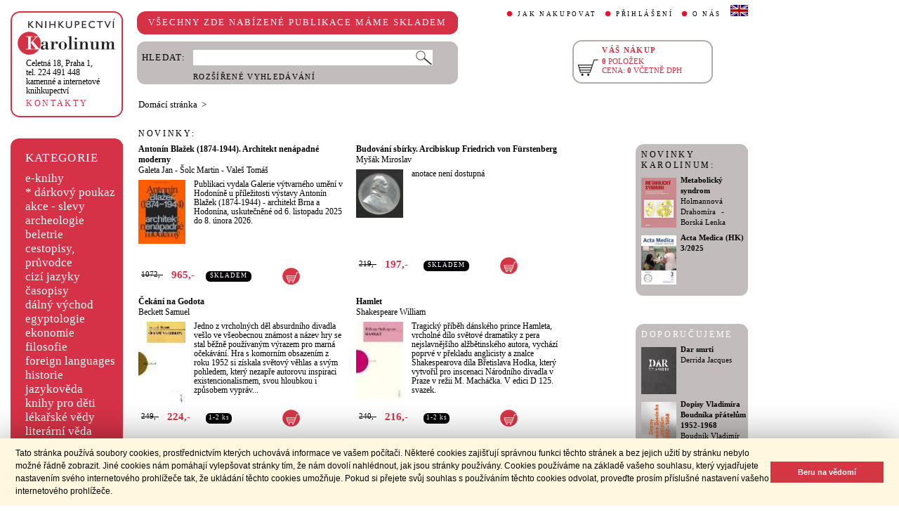

--- FILE ---
content_type: text/html;charset=utf-8
request_url: https://www.cupress.cuni.cz/ink2_ext/index.jsp
body_size: 55106
content:



<!DOCTYPE html>
<html xmlns="http://www.w3.org/1999/xhtml" xml:lang="cs" lang="cs"  manifest="cache.manifest">
<head>
  <meta http-equiv="Content-Type" content="text/html; charset=utf-8" />
  <meta http-equiv="X-UA-Compatible" content="IE=edge">
  
  <link rel="canonical" href="http://selene.int.is.cuni.cz:7777/ink2_ext/index.jsp?include=null" />

  <title>Knihkupectví Karolinum</title>
  <link rel="stylesheet" type="text/css" href="./css/ink.css?2.2.22" />
  <link rel="stylesheet" type="text/css" href="./css/jquery-ui.css?2.2.22" />

  <!--[if lt IE 8]>   <link rel="stylesheet" type="text/css" href="./css/ink_ie7.css?2.2.22" /> <![endif]-->
  <script type="text/javascript" src="./js/ink.js?2.2.22"></script>
  <script type="text/javascript" src="./js/ajax.js?2.2.22"></script>
  <script type="text/javascript" src="js/jquery.js?2.2.22"></script>
  <script type="text/javascript" src="js/jquery-ui.js?2.2.22"></script>

<!-- Begin Cookie Consent plugin -->
<link rel="stylesheet" type="text/css" href="//cdnjs.cloudflare.com/ajax/libs/cookieconsent2/3.0.3/cookieconsent.min.css" />
<script src="//cdnjs.cloudflare.com/ajax/libs/cookieconsent2/3.0.3/cookieconsent.min.js"></script>
<script>
window.addEventListener("load", function(){
window.cookieconsent.initialise({
  "palette": {
    "popup": {
      "background": "#fff8de",
      "text": "#000000"
    },
    "button": {
      "background": "#d43644",
      "text": "#ffffff"
    }
  },
  "showLink": false,
  "content": {
    "message": "Tato stránka používá soubory cookies, prostřednictvím kterých uchovává informace ve vašem počítači. Některé cookies zajišťují správnou funkci těchto stránek a bez jejich užití by stránku nebylo možné řádně zobrazit. Jiné cookies nám pomáhají vylepšovat stránky tím, že nám dovolí nahlédnout, jak jsou stránky používány. Cookies používáme na základě vašeho souhlasu, který vyjadřujete nastavením svého internetového prohlížeče tak, že ukládání těchto cookies umožňuje. Pokud si přejete svůj souhlas s používáním těchto cookies odvolat, proveďte prosím příslušné nastavení vašeho internetového prohlížeče.",
    "dismiss": "Beru na vědomí"
  }
})});
</script>
<!-- End Cookie Consent plugin -->
</head>
<body onload="ZavolejFunkce()" itemscope itemtype="http://schema.org/WebPage">
  <div id="addcarthint" class="hint-style"></div>
  <div id="ramec">
    <!-- leva navigace -->
    <div id="leva_nav">
      <div id="navigace_rc">
      <!-- leva horni -->
      <div class="rc_box">
         <div class="rc_top"><div></div></div>
            <div class="rc_cont" itemtype="http://schema.org/Organization" itemscope>
              <a href="./"> 
                <img src="./img/logo_prod.gif" alt="Knihkupectví Karolinum" height="52" width="140" />
                <span style="display: none;" itemprop="name">Knihkupectví Karolinum</span>
              </a>  
              <p><a class="ln_adr" href="./index.jsp?include=kontakty" title="KONTAKTY"><span itemprop="address">Celetná 18, Praha 1</span>,<br />tel. 224 491 448<br />kamenné a internetové knihkupectví</a></p>
              <p><a href="./index.jsp?include=kontakty" title="KONTAKTY">KONTAKTY</a></p>
            </div>
         <div class="rc_bottom"><div></div></div>
      </div>
      </div>
      <!-- leva prostredni -->
      <div id="navigace_r">
        <div class="bl_r"><div class="br_r"><div class="tl_r"><div class="tr_r"></div>
          <p>KATEGORIE</p>      
          <ul>
            <li><a href="./index.jsp?include=vyhledat&amp;trid=dat&amp;smer=desc&amp;eknihy=V" title="e-knihy">e-knihy </a></li>
                        <li><a href="./index.jsp?include=tituly&amp;idskup=D" title="* dárkový poukaz">* dárkový poukaz</a></li>
            <li><a href="./index.jsp?include=tituly&amp;idskup=0" title="akce - slevy">akce - slevy</a></li>
            <li><a href="./index.jsp?include=tituly&amp;idskup=05" title="archeologie">archeologie</a></li>
            <li><a href="./index.jsp?include=tituly&amp;idskup=13" title="beletrie">beletrie</a></li>
            <li><a href="./index.jsp?include=tituly&amp;idskup=18" title="cestopisy, průvodce">cestopisy, průvodce</a></li>
            <li><a href="./index.jsp?include=tituly&amp;idskup=10" title="cizí jazyky">cizí jazyky</a></li>
            <li><a href="./index.jsp?include=tituly&amp;idskup=cas" title="časopisy">časopisy</a></li>
            <li><a href="./index.jsp?include=tituly&amp;idskup=27" title="dálný východ">dálný východ</a></li>
            <li><a href="./index.jsp?include=tituly&amp;idskup=06" title="egyptologie">egyptologie</a></li>
            <li><a href="./index.jsp?include=tituly&amp;idskup=01e" title="ekonomie">ekonomie</a></li>
            <li><a href="./index.jsp?include=tituly&amp;idskup=19f" title="filosofie">filosofie</a></li>
            <li><a href="./index.jsp?include=tituly&amp;idskup=c" title="foreign languages">foreign languages</a></li>
            <li><a href="./index.jsp?include=tituly&amp;idskup=20h" title="historie">historie</a></li>
            <li><a href="./index.jsp?include=tituly&amp;idskup=12" title="jazykověda">jazykověda</a></li>
            <li><a href="./index.jsp?include=tituly&amp;idskup=25" title="knihy pro děti">knihy pro děti</a></li>
            <li><a href="./index.jsp?include=tituly&amp;idskup=08" title="lékařské vědy">lékařské vědy</a></li>
            <li><a href="./index.jsp?include=tituly&amp;idskup=14" title="literární věda">literární věda</a></li>
            <li><a href="./index.jsp?include=tituly&amp;idskup=00n" title="náboženství">náboženství</a></li>
            <li><a href="./index.jsp?include=tituly&amp;idskup=22pe" title="pedagogika">pedagogika</a></li>
            <li><a href="./index.jsp?include=tituly&amp;idskup=23po" title="politologie">politologie</a></li>
            <li><a href="./index.jsp?include=tituly&amp;idskup=28" title="pomocné vědy hist.">pomocné vědy hist.</a></li>
            <li><a href="./index.jsp?include=tituly&amp;idskup=24pr" title="právo">právo</a></li>
            <li><a href="./index.jsp?include=tituly&amp;idskup=03" title="přírodní vědy">přírodní vědy</a></li>
            <li><a href="./index.jsp?include=tituly&amp;idskup=21p" title="psychologie">psychologie</a></li>
            <li><a href="./index.jsp?include=tituly&amp;idskup=16" title="regionália, npú">regionália, npú</a></li>
            <li><a href="./index.jsp?include=tituly&amp;idskup=02so" title="sociální práce">sociální práce</a></li>
            <li><a href="./index.jsp?include=tituly&amp;idskup=02s" title="sociologie">sociologie</a></li>
            <li><a href="./index.jsp?include=tituly&amp;idskup=11" title="tělovýchova">tělovýchova</a></li>
            <li><a href="./index.jsp?include=tituly&amp;idskup=17" title="učební texty">učební texty</a></li>
            <li><a href="./index.jsp?include=tituly&amp;idskup=09u" title="umění">umění</a></li>

          </ul>
          <p></p>
        </div></div></div>
      </div>
      
      <div id="navigace_nk">
      <!-- leva horni -->
      <div class="rc_box">
         <div class="rc_top"><div></div></div>
            <div class="rc_cont">
              <a href="http://www.karolinum.cz/" title="Nakladateství Karolinum">
                    
                      <img src="img/logobile_NK_cz.jpg" alt="Nakladateství Karolinum" width="140" />
                    
                </a>     
            </div>
         <div class="rc_bottom"><div></div></div>
      </div>
      </div>


      <div id="paticka">
        <p style="display:none;" title="verze: 2.2.22">&#169;&nbsp;Nakladatelství<br />KAROLINUM 2023</p>
        <p>
          <a class="bezpod" href="./rss.jsp" title="RSS kánal s novinkami Knihkupectví Karolinum">RSS&nbsp;<img src="img/rss_feed.gif" alt="RSS" /></a>&nbsp;
          <a class="bezpod" href="http://www.facebook.com/pages/Knihkupectv%C3%AD-Karolinum/191862569945" title="">&nbsp;<img src="img/f_logo.gif" alt="facebook" /></a>
        </p>   
        <br />
        <p>
          <a class="bezpod" href="./index.jsp?include=stranka_duvery" title="stránka důvěry">
            <img src="./img/MUZO/visa.gif" alt="visa" />
            <img src="./img/MUZO/visa_electron.gif" alt="visa" />
            <br />
            <img src="./img/MUZO/maestro.gif" alt="maestro" />
            <img src="./img/MUZO/maestro_electron.gif" alt="maestro" />
          </a>
        </p>
        <p>
          <a href="./index.jsp?include=mail_form" title="webmaster">webmaster</a>
        </p>
      </div> <!-- konec paticky --> 
    </div> <!-- konec leve navigace -->

    <div id="main">
      <!-- hlavicka stranky -->
      <div id="hlavicka">
        <div id="nadpisek">
          <div class="bl_r"><div class="br_r"><div class="tl_r"><div class="tr_r"></div>
            <p>VŠECHNY ZDE NABÍZENÉ PUBLIKACE MÁME SKLADEM</p>
          </div></div></div>
        </div>

        <div id="hlavnav">
          <ul>
            <li id="first"><a href="index.jsp?include=onakupu" title="JAK NAKUPOVAT">JAK NAKUPOVAT</a></li>
            <li>
          
            <a href="./log.jsp" title="PŘIHLÁŠENÍ">PŘIHLÁŠENÍ</a>
          
            </li>
            <li><a href="index.jsp?include=onas" title="O NÁS">O NÁS</a></li>
            <li id="flag"><a href="index.jsp?jazyk=en" title="English">
              <img src="./img/ukflag.gif" alt="English" title="English" height="16" width="25" /></a>
            </li>
          </ul>
          
            <p id="user">&nbsp;</p>
          
        </div>
  
        <div id="hledani">
          <div class="bl_g"><div class="br_g"><div class="tl_g"><div class="tr_g"></div>
            <form id="hled_form" method="post" action="./index.jsp">
              <span id="hled_label">HLEDAT:</span>
              <div><input name="include" value="vyhledat" type="hidden" /></div>
              <p><input id="hled_fld" name="hledani" size="50" type="text" /><input id="hled_btn" type="submit" value="" /></p>
              <hr class="cleaner" />
              <p class="oddel"></p>    
              <p style="padding-top: 0;"><a href="./index.jsp?include=rozsir_vyhl" title="ROZŠÍŘENÉ VYHLEDÁVÁNÍ">ROZŠÍŘENÉ VYHLEDÁVÁNÍ</a></p>
            </form>
  
          </div></div></div>
        </div>
  
        <div id="kosik_h" onclick="location.href='./index.jsp?include=kosik'" title="Zobrazit obsah košíku">
          <div class="gc_box">
             <div class="gc_top"><div></div></div>
                <div class="gc_cont">
                  <a href="./index.jsp?include=kosik" title="Zobrazit obsah košíku">
                    <img src="img/kosik_h.gif" alt="košík" height="26" width="32" />
                  </a>  
                  <h2>VÁŠ NÁKUP</h2><br />
                  <p>
                    <span id="kosik_h_pol">0</span>&nbsp;POLOŽEK<br />
                    CENA:&nbsp;<span id="kosik_h_cena">0</span>&nbsp;VČETNĚ DPH
                  </p>
                  <hr class="cleaner" />
                </div>
             <div class="gc_bottom"><div></div></div>
          </div>
        </div>
  
      <hr class="cleaner" />
      </div> <!-- konec hlavicky-->

      <!-- obsah stranky --> 
      <div id="obsah">

        


  <div id="drobnav">
    <p>
      <a href="./">Domácí stránka</a>
      &nbsp;&gt;
    </p>  
  </div>

  <div id="stred">

    <div id="novinky">
      <h2 class="nadp"><a href="./index.jsp?include=vyhledat&amp;h_cas=7&amp;trid=dat&amp;smer=desc" title="NOVINKY">NOVINKY:</a></h2>

      <div id="nov_titul">
        <h3>
          <a href="./index.jsp?include=podrobnosti&amp;id=711252" title="Antonín Blažek (1874-1944). Architekt nenápadné moderny">
            Antonín Blažek (1874-1944). Architekt nenápadné moderny
          </a>
        </h3>
        <h4>
          <a  href="index.jsp?include=autorTituly&amp;id=159719" title="Knihy od autora Galeta Jan">Galeta Jan</a> - <a  href="index.jsp?include=autorTituly&amp;id=117335" title="Knihy od autora Šolc Martin">Šolc Martin</a> - <a  href="index.jsp?include=autorTituly&amp;id=156952" title="Knihy od autora Valeš Tomáš">Valeš Tomáš</a>  
        </h4>
        <div id="nov_ls">
          <a href="./index.jsp?include=podrobnosti&amp;id=711252" title="Antonín Blažek (1874-1944). Architekt nenápadné moderny">
           
            <img src="./getImg.jsp?id=711252&amp;prez=22&amp;poradi=0" class="vlevo" alt="Detail knihyAntonín Blažek (1874-1944). Architekt nenápadné moderny" width="67" /> 
           
          </a>
      
        </div>
        <p>Publikaci vydala Galerie výtvarného umění v Hodoníně u příležitosti výstavy Antonín Blažek (1874-1944) - architekt Brna a Hodonína, uskutečněné od 6. listopadu 2025 do 8. února 2026.</p>
        <div id="nov_dole">
          <div class="ceny">
            <!-- h5 class="dopcena">
              -10%
              <span class="puvcena">1072,-</span>
            </h5 -->
            <h5 class="dopcena" title="doporučená cena">
              <span class="puvcena">1072,-</span>
            </h5>
            <h5 class="vasecena" title="cena v e-shopu">
              965,-
            </h5>
            <!-- img class="cenainfo" src="img/cinfo.png" alt="cena v e-shopu" title="cena v e-shopu" height="17" width="17" /-->
          </div>  
          <div style="width: 7em;" class="infobtn" itemprop="availability"><div class="infobtn_l"><div class="infobtn_r"><div>SKLADEM</div></div></div></div>  

          <div class="kosikvpravo">
            <a href="javascript:vlozTitKosik(711252,'Titul byl vložen do košíku')" title="Vložit titul do košíku">
              <img class="kosik" src="img/kosik.gif" alt="Vložit titul do košíku" height="25" width="25" />
            </a>
          </div>
          
        </div>

        <hr class="cleaner" />
      </div>

      <div id="nov_titul">
        <h3>
          <a href="./index.jsp?include=podrobnosti&amp;id=711253" title="Budování sbírky. Arcibiskup Friedrich von Fürstenberg">
            Budování sbírky. Arcibiskup Friedrich von Fürstenberg
          </a>
        </h3>
        <h4>
          <a  href="index.jsp?include=autorTituly&amp;id=210761" title="Knihy od autora Myšák Miroslav">Myšák Miroslav</a>  
        </h4>
        <div id="nov_ls">
          <a href="./index.jsp?include=podrobnosti&amp;id=711253" title="Budování sbírky. Arcibiskup Friedrich von Fürstenberg">
           
            <img src="./getImg.jsp?id=711253&amp;prez=22&amp;poradi=0" class="vlevo" alt="Detail knihyBudování sbírky. Arcibiskup Friedrich von Fürstenberg" width="67" /> 
           
          </a>
      
        </div>
        <p>anotace není dostupná</p>
        <div id="nov_dole">
          <div class="ceny">
            <!-- h5 class="dopcena">
              -10%
              <span class="puvcena">219,-</span>
            </h5 -->
            <h5 class="dopcena" title="doporučená cena">
              <span class="puvcena">219,-</span>
            </h5>
            <h5 class="vasecena" title="cena v e-shopu">
              197,-
            </h5>
            <!-- img class="cenainfo" src="img/cinfo.png" alt="cena v e-shopu" title="cena v e-shopu" height="17" width="17" /-->
          </div>  
          <div style="width: 7em;" class="infobtn" itemprop="availability"><div class="infobtn_l"><div class="infobtn_r"><div>SKLADEM</div></div></div></div>  

          <div class="kosikvpravo">
            <a href="javascript:vlozTitKosik(711253,'Titul byl vložen do košíku')" title="Vložit titul do košíku">
              <img class="kosik" src="img/kosik.gif" alt="Vložit titul do košíku" height="25" width="25" />
            </a>
          </div>
          
        </div>

        <hr class="cleaner" />
      </div>

      <div id="nov_titul">
        <h3>
          <a href="./index.jsp?include=podrobnosti&amp;id=711233" title="Čekání na Godota">
            Čekání na Godota
          </a>
        </h3>
        <h4>
          <a  href="index.jsp?include=autorTituly&amp;id=113826" title="Knihy od autora Beckett Samuel">Beckett Samuel</a>  
        </h4>
        <div id="nov_ls">
          <a href="./index.jsp?include=podrobnosti&amp;id=711233" title="Čekání na Godota">
           
            <img src="./getImg.jsp?id=711233&amp;prez=22&amp;poradi=0" class="vlevo" alt="Detail knihyČekání na Godota" width="67" /> 
           
          </a>
      
        </div>
        <p>Jedno z vrcholných děl absurdního divadla vešlo ve všeobecnou známost a název hry se stal běžně používaným výrazem pro marná očekávání. Hra s komorním obsazením z roku 1952 si získala světový věhlas a svým pohledem, který nezapře autorovu inspiraci existencionalismem, svou hloubkou i způsobem vypráv...</p>
        <div id="nov_dole">
          <div class="ceny">
            <!-- h5 class="dopcena">
              -10%
              <span class="puvcena">249,-</span>
            </h5 -->
            <h5 class="dopcena" title="doporučená cena">
              <span class="puvcena">249,-</span>
            </h5>
            <h5 class="vasecena" title="cena v e-shopu">
              224,-
            </h5>
            <!-- img class="cenainfo" src="img/cinfo.png" alt="cena v e-shopu" title="cena v e-shopu" height="17" width="17" /-->
          </div>  
          <div style="width: 4em;" class="infobtn" itemprop="availability"><div class="infobtn_l"><div class="infobtn_r"><div>1-2 ks</div></div></div></div>  

          <div class="kosikvpravo">
            <a href="javascript:vlozTitKosik(711233,'Titul byl vložen do košíku')" title="Vložit titul do košíku">
              <img class="kosik" src="img/kosik.gif" alt="Vložit titul do košíku" height="25" width="25" />
            </a>
          </div>
          
        </div>

        <hr class="cleaner" />
      </div>

      <div id="nov_titul">
        <h3>
          <a href="./index.jsp?include=podrobnosti&amp;id=711234" title="Hamlet">
            Hamlet
          </a>
        </h3>
        <h4>
          <a  href="index.jsp?include=autorTituly&amp;id=115789" title="Knihy od autora Shakespeare William">Shakespeare William</a>  
        </h4>
        <div id="nov_ls">
          <a href="./index.jsp?include=podrobnosti&amp;id=711234" title="Hamlet">
           
            <img src="./getImg.jsp?id=711234&amp;prez=22&amp;poradi=0" class="vlevo" alt="Detail knihyHamlet" width="67" /> 
           
          </a>
      
        </div>
        <p>Tragický příběh dánského prince Hamleta, vrcholné dílo světové dramatiky z pera nejslavnějšího alžbětinského autora, vychází poprvé v překladu anglicisty a znalce Shakespearova díla Břetislava Hodka, který vytvořil pro inscenaci Národního divadla v Praze v režii M. Macháčka. V edici D 125. svazek.</p>
        <div id="nov_dole">
          <div class="ceny">
            <!-- h5 class="dopcena">
              -10%
              <span class="puvcena">240,-</span>
            </h5 -->
            <h5 class="dopcena" title="doporučená cena">
              <span class="puvcena">240,-</span>
            </h5>
            <h5 class="vasecena" title="cena v e-shopu">
              216,-
            </h5>
            <!-- img class="cenainfo" src="img/cinfo.png" alt="cena v e-shopu" title="cena v e-shopu" height="17" width="17" /-->
          </div>  
          <div style="width: 4em;" class="infobtn" itemprop="availability"><div class="infobtn_l"><div class="infobtn_r"><div>1-2 ks</div></div></div></div>  

          <div class="kosikvpravo">
            <a href="javascript:vlozTitKosik(711234,'Titul byl vložen do košíku')" title="Vložit titul do košíku">
              <img class="kosik" src="img/kosik.gif" alt="Vložit titul do košíku" height="25" width="25" />
            </a>
          </div>
          
        </div>

        <hr class="cleaner" />
      </div>

      <div id="nov_titul">
        <h3>
          <a href="./index.jsp?include=podrobnosti&amp;id=711251" title="Jano Köhler 1873-1941. S láskou k umění a Bohu">
            Jano Köhler 1873-1941. S láskou k umění a Bohu
          </a>
        </h3>
        <h4>
          <a  href="index.jsp?include=autorTituly&amp;id=285565" title="Knihy od autora Malíková Silvie">Malíková Silvie</a>  
        </h4>
        <div id="nov_ls">
          <a href="./index.jsp?include=podrobnosti&amp;id=711251" title="Jano Köhler 1873-1941. S láskou k umění a Bohu">
           
            <img src="./getImg.jsp?id=711251&amp;prez=22&amp;poradi=0" class="vlevo" alt="Detail knihyJano Köhler 1873-1941. S láskou k umění a Bohu" width="67" /> 
           
          </a>
      
        </div>
        <p>anotace není dostupná</p>
        <div id="nov_dole">
          <div class="ceny">
            <!-- h5 class="dopcena">
              -10%
              <span class="puvcena">329,-</span>
            </h5 -->
            <h5 class="dopcena" title="doporučená cena">
              <span class="puvcena">329,-</span>
            </h5>
            <h5 class="vasecena" title="cena v e-shopu">
              296,-
            </h5>
            <!-- img class="cenainfo" src="img/cinfo.png" alt="cena v e-shopu" title="cena v e-shopu" height="17" width="17" /-->
          </div>  
          <div style="width: 7em;" class="infobtn" itemprop="availability"><div class="infobtn_l"><div class="infobtn_r"><div>SKLADEM</div></div></div></div>  

          <div class="kosikvpravo">
            <a href="javascript:vlozTitKosik(711251,'Titul byl vložen do košíku')" title="Vložit titul do košíku">
              <img class="kosik" src="img/kosik.gif" alt="Vložit titul do košíku" height="25" width="25" />
            </a>
          </div>
          
        </div>

        <hr class="cleaner" />
      </div>

      <div id="nov_titul">
        <h3>
          <a href="./index.jsp?include=podrobnosti&amp;id=711223" title="Lži, které svazují">
            Lži, které svazují
          </a>
        </h3>
        <h4>
          <a  href="index.jsp?include=autorTituly&amp;id=284404" title="Knihy od autora Appiah Kwame Anthony">Appiah Kwame Anthony</a>  
        </h4>
        <div id="nov_ls">
          <a href="./index.jsp?include=podrobnosti&amp;id=711223" title="Lži, které svazují">
           
            <img src="./getImg.jsp?id=711223&amp;prez=22&amp;poradi=0" class="vlevo" alt="Detail knihyLži, které svazují" width="67" /> 
           
          </a>
      
        </div>
        <p>Anglický název knihy The Lies That Bind v sobě nese několik významů - lži, které svazují, spojují i zavazují současně. Britský filozof z poloviny ghanského původu Kwame Anthony Appiah, působící na předních amerických univerzitách, se v ní zabývá otázkami identit - rasové, etnické, třídní, náboženské...</p>
        <div id="nov_dole">
          <div class="ceny">
            <!-- h5 class="dopcena">
              -10%
              <span class="puvcena">465,-</span>
            </h5 -->
            <h5 class="dopcena" title="doporučená cena">
              <span class="puvcena">465,-</span>
            </h5>
            <h5 class="vasecena" title="cena v e-shopu">
              419,-
            </h5>
            <!-- img class="cenainfo" src="img/cinfo.png" alt="cena v e-shopu" title="cena v e-shopu" height="17" width="17" /-->
          </div>  
          <div style="width: 7em;" class="infobtn" itemprop="availability"><div class="infobtn_l"><div class="infobtn_r"><div>SKLADEM</div></div></div></div>  

          <div class="kosikvpravo">
            <a href="javascript:vlozTitKosik(711223,'Titul byl vložen do košíku')" title="Vložit titul do košíku">
              <img class="kosik" src="img/kosik.gif" alt="Vložit titul do košíku" height="25" width="25" />
            </a>
          </div>
          
        </div>

        <hr class="cleaner" />
      </div>

      <div id="nov_titul">
        <h3>
          <a href="./index.jsp?include=podrobnosti&amp;id=711232" title="Makanna, otec divů">
            Makanna, otec divů
          </a>
        </h3>
        <h4>
          <a  href="index.jsp?include=autorTituly&amp;id=119484" title="Knihy od autora Weil Jiří">Weil Jiří</a>  
        </h4>
        <div id="nov_ls">
          <a href="./index.jsp?include=podrobnosti&amp;id=711232" title="Makanna, otec divů">
           
            <img src="./getImg.jsp?id=711232&amp;prez=22&amp;poradi=0" class="vlevo" alt="Detail knihyMakanna, otec divů" width="67" /> 
           
          </a>
      
        </div>
        <p>Historický román z orientálního prostředí. Hlavní postavou je Hekím ibn Hášim, sirotek po generálovi a obecní dítě, který v dětství zažije mnoho křivd, ústrků a utrpení, a proto se rozhodne zlo světa přemáhat pokrytectvím, lstivou přetvářkou i touhou po moci. Nástojem k tomu se mu stane touha lidu p...</p>
        <div id="nov_dole">
          <div class="ceny">
            <!-- h5 class="dopcena">
              -10%
              <span class="puvcena">449,-</span>
            </h5 -->
            <h5 class="dopcena" title="doporučená cena">
              <span class="puvcena">449,-</span>
            </h5>
            <h5 class="vasecena" title="cena v e-shopu">
              404,-
            </h5>
            <!-- img class="cenainfo" src="img/cinfo.png" alt="cena v e-shopu" title="cena v e-shopu" height="17" width="17" /-->
          </div>  
          <div style="width: 4em;" class="infobtn" itemprop="availability"><div class="infobtn_l"><div class="infobtn_r"><div>1-2 ks</div></div></div></div>  

          <div class="kosikvpravo">
            <a href="javascript:vlozTitKosik(711232,'Titul byl vložen do košíku')" title="Vložit titul do košíku">
              <img class="kosik" src="img/kosik.gif" alt="Vložit titul do košíku" height="25" width="25" />
            </a>
          </div>
          
        </div>

        <hr class="cleaner" />
      </div>

      <div id="nov_titul">
        <h3>
          <a href="./index.jsp?include=podrobnosti&amp;id=711262" title="Malá architektura. Nábytková a interiérová tvorba Dřevopodniku Holešov">
            Malá architektura. Nábytková a interiérová tvorba Dřevopodniku Holešov
          </a>
        </h3>
        <h4>
          <a  href="index.jsp?include=autorTituly&amp;id=272329" title="Knihy od autora Jeništová Klára">Jeništová Klára&nbsp;(ed.)</a>  
        </h4>
        <div id="nov_ls">
          <a href="./index.jsp?include=podrobnosti&amp;id=711262" title="Malá architektura. Nábytková a interiérová tvorba Dřevopodniku Holešov">
           
            <img src="./getImg.jsp?id=711262&amp;prez=22&amp;poradi=0" class="vlevo" alt="Detail knihyMalá architektura. Nábytková a interiérová tvorba Dřevopodniku Holešov" width="67" /> 
           
          </a>
      
        </div>
        <p>anotace není dostupná</p>
        <div id="nov_dole">
          <div class="ceny">
            <!-- h5 class="dopcena">
              -10%
              <span class="puvcena">729,-</span>
            </h5 -->
            <h5 class="dopcena" title="doporučená cena">
              <span class="puvcena">729,-</span>
            </h5>
            <h5 class="vasecena" title="cena v e-shopu">
              656,-
            </h5>
            <!-- img class="cenainfo" src="img/cinfo.png" alt="cena v e-shopu" title="cena v e-shopu" height="17" width="17" /-->
          </div>  
          <div style="width: 7em;" class="infobtn" itemprop="availability"><div class="infobtn_l"><div class="infobtn_r"><div>SKLADEM</div></div></div></div>  

          <div class="kosikvpravo">
            <a href="javascript:vlozTitKosik(711262,'Titul byl vložen do košíku')" title="Vložit titul do košíku">
              <img class="kosik" src="img/kosik.gif" alt="Vložit titul do košíku" height="25" width="25" />
            </a>
          </div>
          
        </div>

        <hr class="cleaner" />
      </div>

      <div id="nov_titul">
        <h3>
          <a href="./index.jsp?include=podrobnosti&amp;id=711254" title="Miroslav Střelec. V ploše i v prostoru. Výběr z díla 1968-2010">
            Miroslav Střelec. V ploše i v prostoru. Výběr z díla 1968-2010
          </a>
        </h3>
        <h4>
          <a  href="index.jsp?include=autorTituly&amp;id=285566" title="Knihy od autora Fišr Martin">Fišr Martin</a> - <a  href="index.jsp?include=autorTituly&amp;id=159782" title="Knihy od autora Mertová Martina">Mertová Martina</a> - <a  href="index.jsp?include=autorTituly&amp;id=115661" title="Knihy od autora Zatloukal Pavel">Zatloukal Pavel</a>  
        </h4>
        <div id="nov_ls">
          <a href="./index.jsp?include=podrobnosti&amp;id=711254" title="Miroslav Střelec. V ploše i v prostoru. Výběr z díla 1968-2010">
           
            <img src="./getImg.jsp?id=711254&amp;prez=22&amp;poradi=0" class="vlevo" alt="Detail knihyMiroslav Střelec. V ploše i v prostoru. Výběr z díla 1968-2010" width="67" /> 
           
          </a>
      
        </div>
        <p>anotace není dostupná</p>
        <div id="nov_dole">
          <div class="ceny">
            <!-- h5 class="dopcena">
              -10%
              <span class="puvcena">150,-</span>
            </h5 -->
            <h5 class="dopcena" title="doporučená cena">
              <span class="puvcena">150,-</span>
            </h5>
            <h5 class="vasecena" title="cena v e-shopu">
              135,-
            </h5>
            <!-- img class="cenainfo" src="img/cinfo.png" alt="cena v e-shopu" title="cena v e-shopu" height="17" width="17" /-->
          </div>  
          <div style="width: 7em;" class="infobtn" itemprop="availability"><div class="infobtn_l"><div class="infobtn_r"><div>SKLADEM</div></div></div></div>  

          <div class="kosikvpravo">
            <a href="javascript:vlozTitKosik(711254,'Titul byl vložen do košíku')" title="Vložit titul do košíku">
              <img class="kosik" src="img/kosik.gif" alt="Vložit titul do košíku" height="25" width="25" />
            </a>
          </div>
          
        </div>

        <hr class="cleaner" />
      </div>

      <div id="nov_titul">
        <h3>
          <a href="./index.jsp?include=podrobnosti&amp;id=711231" title="Na Jeseníky v zimě!">
            Na Jeseníky v zimě!
          </a>
        </h3>
        <h4>
          <a  href="index.jsp?include=autorTituly&amp;id=197050" title="Knihy od autora Glonek Jiří">Glonek Jiří</a>  
        </h4>
        <div id="nov_ls">
          <a href="./index.jsp?include=podrobnosti&amp;id=711231" title="Na Jeseníky v zimě!">
           
            <img src="./getImg.jsp?id=711231&amp;prez=22&amp;poradi=0" class="vlevo" alt="Detail knihyNa Jeseníky v zimě!" width="67" /> 
           
          </a>
      
        </div>
        <p>Kniha historika VKOL Jiřího Glonka otevírá fascinující, dnes téměř zapomenutý svět předválečného lyžování, sáňkování a skokanských můstků v celých Jeseníkách. Přináší příběhy průkopníků, klubů, ikonických závodů i slavných skokanů, jejichž jména po roce 1945 zmizela spolu s původními obyvateli regio...</p>
        <div id="nov_dole">
          <div class="ceny">
            <!-- h5 class="dopcena">
              -10%
              <span class="puvcena">650,-</span>
            </h5 -->
            <h5 class="dopcena" title="doporučená cena">
              <span class="puvcena">650,-</span>
            </h5>
            <h5 class="vasecena" title="cena v e-shopu">
              585,-
            </h5>
            <!-- img class="cenainfo" src="img/cinfo.png" alt="cena v e-shopu" title="cena v e-shopu" height="17" width="17" /-->
          </div>  
          <div style="width: 7em;" class="infobtn" itemprop="availability"><div class="infobtn_l"><div class="infobtn_r"><div>SKLADEM</div></div></div></div>  

          <div class="kosikvpravo">
            <a href="javascript:vlozTitKosik(711231,'Titul byl vložen do košíku')" title="Vložit titul do košíku">
              <img class="kosik" src="img/kosik.gif" alt="Vložit titul do košíku" height="25" width="25" />
            </a>
          </div>
          
        </div>

        <hr class="cleaner" />
      </div>

    </div> <!-- konec novinky -->
  </div> <!-- konec stredni casti -->
        
    <div id="prava_nab"> 
      <div class="bl_g"><div class="br_g"><div class="tl_g"><div class="tr_g"></div>
       <h2 class="nadp"><a href="./index.jsp?include=vyhledat&amp;h_vyd=Karolinum&amp;h_cas=30&amp;eknihy=N&amp;trid=dat&amp;smer=desc" title="NOVINKY">NOVINKY KAROLINUM:</a></h2>
        
        <div id="maly_sez">
          <a href="./index.jsp?include=podrobnosti&amp;id=710539" title="Metabolický syndrom">
           
            <img src="./getImg.jsp?id=710539&amp;prez=22&amp;poradi=0" class="vlevo" alt="Detail knihyMetabolický syndrom" width="65" /> 
           
          </a>  
          <h3>
            <a href="./index.jsp?include=podrobnosti&amp;id=710539" title="Metabolický syndrom">Metabolický syndrom</a>
          </h3>
          <h4>
            <a  href="index.jsp?include=autorTituly&amp;id=283331" title="Knihy od autora Holmannová Drahomíra">Holmannová Drahomíra</a> - <a  href="index.jsp?include=autorTituly&amp;id=285554" title="Knihy od autora Borská Lenka">Borská Lenka</a>  
          </h4>
          <hr class="cleaner" />
        </div>
        
        <div id="maly_sez">
          <a href="./index.jsp?include=podrobnosti&amp;id=710317" title="Acta Medica (HK) 3/2025">
           
            <img src="./getImg.jsp?id=710317&amp;prez=22&amp;poradi=0" class="vlevo" alt="Detail knihyActa Medica (HK) 3/2025" width="65" /> 
           
          </a>  
          <h3>
            <a href="./index.jsp?include=podrobnosti&amp;id=710317" title="Acta Medica (HK) 3/2025">Acta Medica (HK) 3/2025</a>
          </h3>
          <h4>
            &nbsp; 
          </h4>
          <hr class="cleaner" />
        </div>
        
        <br />
      </div></div></div>
    </div> <!-- konec novinky karolinum -->
        
    <div id="prava_nab"> 
      <div class="bl_g"><div class="br_g"><div class="tl_g"><div class="tr_g"></div>
        <h2 class="nadp">DOPORUČUJEME</h2>
        
        <div id="maly_sez">
          <a href="./index.jsp?include=podrobnosti&amp;id=710361" title="Dar smrti">
           
            <img src="./getImg.jsp?id=710361&amp;prez=22&amp;poradi=0" class="vlevo" alt="Detail knihyDar smrti" width="65" /> 
           
          </a>  
          <h3>
            <a href="./index.jsp?include=podrobnosti&amp;id=710361" title="Dar smrti">Dar smrti</a>
          </h3>
          <h4>
            <a  href="index.jsp?include=autorTituly&amp;id=116807" title="Knihy od autora Derrida Jacques">Derrida Jacques</a>  
          </h4>
          <hr class="cleaner" />
        </div>
        
        <div id="maly_sez">
          <a href="./index.jsp?include=podrobnosti&amp;id=710149" title="Dopisy Vladimíra Boudníka přátelům 1952-1968">
           
            <img src="./getImg.jsp?id=710149&amp;prez=22&amp;poradi=0" class="vlevo" alt="Detail knihyDopisy Vladimíra Boudníka přátelům 1952-1968" width="65" /> 
           
          </a>  
          <h3>
            <a href="./index.jsp?include=podrobnosti&amp;id=710149" title="Dopisy Vladimíra Boudníka přátelům 1952-1968">Dopisy Vladimíra Boudníka přátelům 1952-1968</a>
          </h3>
          <h4>
            <a  href="index.jsp?include=autorTituly&amp;id=275230" title="Knihy od autora Boudník Vladimír">Boudník Vladimír</a>  
          </h4>
          <hr class="cleaner" />
        </div>
        
        <div id="maly_sez">
          <a href="./index.jsp?include=podrobnosti&amp;id=709259" title="Stávat se jiným">
           
            <img src="./getImg.jsp?id=709259&amp;prez=22&amp;poradi=0" class="vlevo" alt="Detail knihyStávat se jiným" width="65" /> 
           
          </a>  
          <h3>
            <a href="./index.jsp?include=podrobnosti&amp;id=709259" title="Stávat se jiným">Stávat se jiným</a>
          </h3>
          <h4>
            <a  href="index.jsp?include=autorTituly&amp;id=213258" title="Knihy od autora Prášek Petr">Prášek Petr</a>  
          </h4>
          <hr class="cleaner" />
        </div>
        
        <div id="maly_sez">
          <a href="./index.jsp?include=podrobnosti&amp;id=705892" title="Úvod do platónských studií. Metodologie, perspektivy, směřování">
           
            <img src="./getImg.jsp?id=705892&amp;prez=22&amp;poradi=0" class="vlevo" alt="Detail knihyÚvod do platónských studií. Metodologie, perspektivy, směřování" width="65" /> 
           
          </a>  
          <h3>
            <a href="./index.jsp?include=podrobnosti&amp;id=705892" title="Úvod do platónských studií. Metodologie, perspektivy, směřování">Úvod do platónských studií. Metodologie, perspekti</a>
          </h3>
          <h4>
            <a  href="index.jsp?include=autorTituly&amp;id=285512" title="Knihy od autora Boháček Kryštof Jitro">Boháček Kryštof Jitro</a>  
          </h4>
          <hr class="cleaner" />
        </div>
        
        <div id="maly_sez">
          <a href="./index.jsp?include=podrobnosti&amp;id=705500" title="Meze myšlenek">
           
            <img src="./getImg.jsp?id=705500&amp;prez=22&amp;poradi=0" class="vlevo" alt="Detail knihyMeze myšlenek" width="65" /> 
           
          </a>  
          <h3>
            <a href="./index.jsp?include=podrobnosti&amp;id=705500" title="Meze myšlenek">Meze myšlenek</a>
          </h3>
          <h4>
            <a  href="index.jsp?include=autorTituly&amp;id=136044" title="Knihy od autora Oates-Indruchová Libora">Oates-Indruchová Libora</a>  
          </h4>
          <hr class="cleaner" />
        </div>
        
        <div id="maly_sez">
          <a href="./index.jsp?include=podrobnosti&amp;id=705205" title="Pohlednice z Absurdistánu">
           
            <img src="./getImg.jsp?id=705205&amp;prez=22&amp;poradi=0" class="vlevo" alt="Detail knihyPohlednice z Absurdistánu" width="65" /> 
           
          </a>  
          <h3>
            <a href="./index.jsp?include=podrobnosti&amp;id=705205" title="Pohlednice z Absurdistánu">Pohlednice z Absurdistánu</a>
          </h3>
          <h4>
            <a  href="index.jsp?include=autorTituly&amp;id=129494" title="Knihy od autora Sayer Derek">Sayer Derek</a>  
          </h4>
          <hr class="cleaner" />
        </div>
        
        <div id="maly_sez">
          <a href="./index.jsp?include=podrobnosti&amp;id=704576" title="Traktát o probuzení víry v mahájánu">
           
            <img src="./getImg.jsp?id=704576&amp;prez=22&amp;poradi=0" class="vlevo" alt="Detail knihyTraktát o probuzení víry v mahájánu" width="65" /> 
           
          </a>  
          <h3>
            <a href="./index.jsp?include=podrobnosti&amp;id=704576" title="Traktát o probuzení víry v mahájánu">Traktát o probuzení víry v mahájánu</a>
          </h3>
          <h4>
            &nbsp; 
          </h4>
          <hr class="cleaner" />
        </div>
        
        <div id="maly_sez">
          <a href="./index.jsp?include=podrobnosti&amp;id=704584" title="Země hojnosti">
           
            <img src="./getImg.jsp?id=704584&amp;prez=22&amp;poradi=0" class="vlevo" alt="Detail knihyZemě hojnosti" width="65" /> 
           
          </a>  
          <h3>
            <a href="./index.jsp?include=podrobnosti&amp;id=704584" title="Země hojnosti">Země hojnosti</a>
          </h3>
          <h4>
            <a  href="index.jsp?include=autorTituly&amp;id=285448" title="Knihy od autora Pleij Herman">Pleij Herman</a>  
          </h4>
          <hr class="cleaner" />
        </div>
        
        <div id="maly_sez">
          <a href="./index.jsp?include=podrobnosti&amp;id=704034" title="Civilizace na předělu">
           
            <img src="./getImg.jsp?id=704034&amp;prez=22&amp;poradi=0" class="vlevo" alt="Detail knihyCivilizace na předělu" width="65" /> 
           
          </a>  
          <h3>
            <a href="./index.jsp?include=podrobnosti&amp;id=704034" title="Civilizace na předělu">Civilizace na předělu</a>
          </h3>
          <h4>
            <a  href="index.jsp?include=autorTituly&amp;id=137782" title="Knihy od autora Jung C. G.">Jung C. G.</a>  
          </h4>
          <hr class="cleaner" />
        </div>
        
        <div id="maly_sez">
          <a href="./index.jsp?include=podrobnosti&amp;id=704007" title="24 hodin ve starověkém Římě">
           
            <img src="./getImg.jsp?id=704007&amp;prez=22&amp;poradi=0" class="vlevo" alt="Detail knihy24 hodin ve starověkém Římě" width="65" /> 
           
          </a>  
          <h3>
            <a href="./index.jsp?include=podrobnosti&amp;id=704007" title="24 hodin ve starověkém Římě">24 hodin ve starověkém Římě</a>
          </h3>
          <h4>
            <a  href="index.jsp?include=autorTituly&amp;id=270012" title="Knihy od autora Matyszak Philip">Matyszak Philip</a>  
          </h4>
          <hr class="cleaner" />
        </div>
        
        <div id="maly_sez">
          <a href="./index.jsp?include=podrobnosti&amp;id=703125" title="Přepište dějiny (místní)">
           
            <img src="./getImg.jsp?id=703125&amp;prez=22&amp;poradi=0" class="vlevo" alt="Detail knihyPřepište dějiny (místní)" width="65" /> 
           
          </a>  
          <h3>
            <a href="./index.jsp?include=podrobnosti&amp;id=703125" title="Přepište dějiny (místní)">Přepište dějiny (místní)</a>
          </h3>
          <h4>
            <a  href="index.jsp?include=autorTituly&amp;id=137895" title="Knihy od autora Stehlík Michal">Stehlík Michal</a> - <a  href="index.jsp?include=autorTituly&amp;id=159729" title="Knihy od autora Groman Martin">Groman Martin</a>  
          </h4>
          <hr class="cleaner" />
        </div>
        
        <div id="maly_sez">
          <a href="./index.jsp?include=podrobnosti&amp;id=702910" title="Společnost singularit. O strukturální proměně modernity">
           
            <img src="./getImg.jsp?id=702910&amp;prez=22&amp;poradi=0" class="vlevo" alt="Detail knihySpolečnost singularit. O strukturální proměně modernity" width="65" /> 
           
          </a>  
          <h3>
            <a href="./index.jsp?include=podrobnosti&amp;id=702910" title="Společnost singularit. O strukturální proměně modernity">Společnost singularit. O strukturální proměně mode</a>
          </h3>
          <h4>
            <a  href="index.jsp?include=autorTituly&amp;id=285382" title="Knihy od autora Reckwitz Andreas">Reckwitz Andreas</a>  
          </h4>
          <hr class="cleaner" />
        </div>
        
        <div id="maly_sez">
          <a href="./index.jsp?include=podrobnosti&amp;id=702943" title="Švédská knižní kořist z českých zemí">
           
            <img src="./getImg.jsp?id=702943&amp;prez=22&amp;poradi=0" class="vlevo" alt="Detail knihyŠvédská knižní kořist z českých zemí" width="65" /> 
           
          </a>  
          <h3>
            <a href="./index.jsp?include=podrobnosti&amp;id=702943" title="Švédská knižní kořist z českých zemí">Švédská knižní kořist z českých zemí</a>
          </h3>
          <h4>
            <a  href="index.jsp?include=autorTituly&amp;id=126942" title="Knihy od autora Veselá Lenka">Veselá Lenka</a>  
          </h4>
          <hr class="cleaner" />
        </div>
        
        <div id="maly_sez">
          <a href="./index.jsp?include=podrobnosti&amp;id=702895" title="Zkřivený prostor">
           
            <img src="./getImg.jsp?id=702895&amp;prez=22&amp;poradi=0" class="vlevo" alt="Detail knihyZkřivený prostor" width="65" /> 
           
          </a>  
          <h3>
            <a href="./index.jsp?include=podrobnosti&amp;id=702895" title="Zkřivený prostor">Zkřivený prostor</a>
          </h3>
          <h4>
            <a  href="index.jsp?include=autorTituly&amp;id=285378" title="Knihy od autora Vidler Anthony">Vidler Anthony</a>  
          </h4>
          <hr class="cleaner" />
        </div>
        
        <div id="maly_sez">
          <a href="./index.jsp?include=podrobnosti&amp;id=702521" title="Láska a Západ. Mýtus vášně a evropská kultura">
           
            <img src="./getImg.jsp?id=702521&amp;prez=22&amp;poradi=0" class="vlevo" alt="Detail knihyLáska a Západ. Mýtus vášně a evropská kultura" width="65" /> 
           
          </a>  
          <h3>
            <a href="./index.jsp?include=podrobnosti&amp;id=702521" title="Láska a Západ. Mýtus vášně a evropská kultura">Láska a Západ. Mýtus vášně a evropská kultura</a>
          </h3>
          <h4>
            <a  href="index.jsp?include=autorTituly&amp;id=285356" title="Knihy od autora de Rougemont Denis">de Rougemont Denis</a>  
          </h4>
          <hr class="cleaner" />
        </div>
        
        <div id="maly_sez">
          <a href="./index.jsp?include=podrobnosti&amp;id=702519" title="Oni poslední Římané">
           
            <img src="./getImg.jsp?id=702519&amp;prez=22&amp;poradi=0" class="vlevo" alt="Detail knihyOni poslední Římané" width="65" /> 
           
          </a>  
          <h3>
            <a href="./index.jsp?include=podrobnosti&amp;id=702519" title="Oni poslední Římané">Oni poslední Římané</a>
          </h3>
          <h4>
            <a  href="index.jsp?include=autorTituly&amp;id=133266" title="Knihy od autora Putna Martin C.">Putna Martin C.</a>  
          </h4>
          <hr class="cleaner" />
        </div>
        
        <div id="maly_sez">
          <a href="./index.jsp?include=podrobnosti&amp;id=702146" title="Kdo rozkazuje v obci. Řekové a moc">
           
            <img src="./getImg.jsp?id=702146&amp;prez=22&amp;poradi=0" class="vlevo" alt="Detail knihyKdo rozkazuje v obci. Řekové a moc" width="65" /> 
           
          </a>  
          <h3>
            <a href="./index.jsp?include=podrobnosti&amp;id=702146" title="Kdo rozkazuje v obci. Řekové a moc">Kdo rozkazuje v obci. Řekové a moc</a>
          </h3>
          <h4>
            <a  href="index.jsp?include=autorTituly&amp;id=285350" title="Knihy od autora Vegetti Mario">Vegetti Mario</a>  
          </h4>
          <hr class="cleaner" />
        </div>
        
        <div id="maly_sez">
          <a href="./index.jsp?include=podrobnosti&amp;id=701383" title="Dějiny Evropy 1. Evropa starověku. Řekové, Římané a jejich sousedé">
           
            <img src="./getImg.jsp?id=701383&amp;prez=22&amp;poradi=0" class="vlevo" alt="Detail knihyDějiny Evropy 1. Evropa starověku. Řekové, Římané a jejich sousedé" width="65" /> 
           
          </a>  
          <h3>
            <a href="./index.jsp?include=podrobnosti&amp;id=701383" title="Dějiny Evropy 1. Evropa starověku. Řekové, Římané a jejich sousedé">Dějiny Evropy 1. Evropa starověku. Řekové, Římané </a>
          </h3>
          <h4>
            <a  href="index.jsp?include=autorTituly&amp;id=119047" title="Knihy od autora Bednaříková Jarmila">Bednaříková Jarmila</a> - <a  href="index.jsp?include=autorTituly&amp;id=271189" title="Knihy od autora Habaj Michal">Habaj Michal</a>  
          </h4>
          <hr class="cleaner" />
        </div>
        
        <div id="maly_sez">
          <a href="./index.jsp?include=podrobnosti&amp;id=701226" title="Křesťanství ve víru kulturních válek. Papežství, hodnoty, identita">
           
            <img src="./getImg.jsp?id=701226&amp;prez=22&amp;poradi=0" class="vlevo" alt="Detail knihyKřesťanství ve víru kulturních válek. Papežství, hodnoty, identita" width="65" /> 
           
          </a>  
          <h3>
            <a href="./index.jsp?include=podrobnosti&amp;id=701226" title="Křesťanství ve víru kulturních válek. Papežství, hodnoty, identita">Křesťanství ve víru kulturních válek. Papežství, h</a>
          </h3>
          <h4>
            <a  href="index.jsp?include=autorTituly&amp;id=124556" title="Knihy od autora Petráček Tomáš">Petráček Tomáš</a>  
          </h4>
          <hr class="cleaner" />
        </div>
        
        <div id="maly_sez">
          <a href="./index.jsp?include=podrobnosti&amp;id=700682" title="Paleolit českých zemí">
           
            <img src="./getImg.jsp?id=700682&amp;prez=22&amp;poradi=0" class="vlevo" alt="Detail knihyPaleolit českých zemí" width="65" /> 
           
          </a>  
          <h3>
            <a href="./index.jsp?include=podrobnosti&amp;id=700682" title="Paleolit českých zemí">Paleolit českých zemí</a>
          </h3>
          <h4>
            <a  href="index.jsp?include=autorTituly&amp;id=128478" title="Knihy od autora Svoboda Jiří A.">Svoboda Jiří A.</a>  
          </h4>
          <hr class="cleaner" />
        </div>
        
        <div id="maly_sez">
          <a href="./index.jsp?include=podrobnosti&amp;id=697672" title="Královna Alžběta a klášter cisterciaček na Starém Brně">
           
            <img src="./getImg.jsp?id=697672&amp;prez=22&amp;poradi=0" class="vlevo" alt="Detail knihyKrálovna Alžběta a klášter cisterciaček na Starém Brně" width="65" /> 
           
          </a>  
          <h3>
            <a href="./index.jsp?include=podrobnosti&amp;id=697672" title="Královna Alžběta a klášter cisterciaček na Starém Brně">Královna Alžběta a klášter cisterciaček na Starém </a>
          </h3>
          <h4>
            <a  href="index.jsp?include=autorTituly&amp;id=153943" title="Knihy od autora Severinová Jana">Severinová Jana</a> - <a  href="index.jsp?include=autorTituly&amp;id=285128" title="Knihy od autora Sverin Karel">Sverin Karel</a>  
          </h4>
          <hr class="cleaner" />
        </div>
        
        <div id="maly_sez">
          <a href="./index.jsp?include=podrobnosti&amp;id=697511" title="Středověk. Dějiny a kultura">
           
            <img src="./getImg.jsp?id=697511&amp;prez=22&amp;poradi=0" class="vlevo" alt="Detail knihyStředověk. Dějiny a kultura" width="65" /> 
           
          </a>  
          <h3>
            <a href="./index.jsp?include=podrobnosti&amp;id=697511" title="Středověk. Dějiny a kultura">Středověk. Dějiny a kultura</a>
          </h3>
          <h4>
            <a  href="index.jsp?include=autorTituly&amp;id=282821" title="Knihy od autora Fried Johannes">Fried Johannes</a>  
          </h4>
          <hr class="cleaner" />
        </div>
        
        <div id="maly_sez">
          <a href="./index.jsp?include=podrobnosti&amp;id=696795" title="Dějiny skalpování">
           
            <img src="./getImg.jsp?id=696795&amp;prez=22&amp;poradi=0" class="vlevo" alt="Detail knihyDějiny skalpování" width="65" /> 
           
          </a>  
          <h3>
            <a href="./index.jsp?include=podrobnosti&amp;id=696795" title="Dějiny skalpování">Dějiny skalpování</a>
          </h3>
          <h4>
            <a  href="index.jsp?include=autorTituly&amp;id=119695" title="Knihy od autora Rychlík Martin">Rychlík Martin</a>  
          </h4>
          <hr class="cleaner" />
        </div>
        
        <div id="maly_sez">
          <a href="./index.jsp?include=podrobnosti&amp;id=696794" title="Ztracený ráj">
           
            <img src="./getImg.jsp?id=696794&amp;prez=22&amp;poradi=0" class="vlevo" alt="Detail knihyZtracený ráj" width="65" /> 
           
          </a>  
          <h3>
            <a href="./index.jsp?include=podrobnosti&amp;id=696794" title="Ztracený ráj">Ztracený ráj</a>
          </h3>
          <h4>
            <a  href="index.jsp?include=autorTituly&amp;id=129307" title="Knihy od autora Milton John">Milton John</a>  
          </h4>
          <hr class="cleaner" />
        </div>
        
        <br />
      </div></div></div>
    </div> <!-- konec doporucujeme -->

<script src="http://c1.navrcholu.cz/code?site=112094;t=t1x1" type="text/javascript">
</script>
<noscript>
  <div>
    <a href="http://navrcholu.cz/">
      <img src="http://c1.navrcholu.cz/hit?site=112094;t=t1x1;ref=;jss=0" width="1" height="1" alt="NAVRCHOLU.cz" style="border:none" />
    </a>
  </div>
</noscript>  


      </div> <!-- konec obsahu -->
      <hr class="cleaner" />
    </div> <!-- konec main -->
  </div> <!-- konec ramce -->

  <script type="text/javascript">
     refreshKosik();
  </script>  
  <script type="text/javascript">
  
    var _gaq = _gaq || [];
    _gaq.push(['_setAccount', 'UA-26454850-1']);
    _gaq.push(['_trackPageview']);
  
    (function() {
      var ga = document.createElement('script'); ga.type = 'text/javascript'; ga.async = true;
      ga.src = ('https:' == document.location.protocol ? 'https://ssl' : 'http://www') + '.google-analytics.com/ga.js';
      var s = document.getElementsByTagName('script')[0]; s.parentNode.insertBefore(ga, s);
    })();
  
  </script>
</body>
</html>
